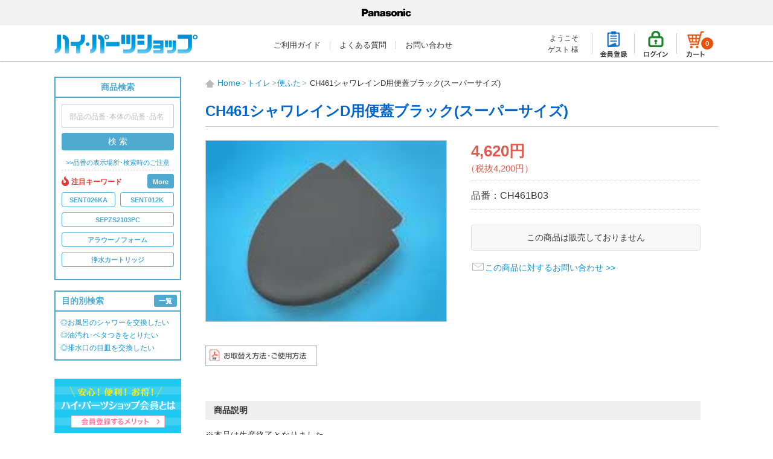

--- FILE ---
content_type: text/css
request_url: https://sumai.panasonic.jp/parts/template/default/css/brandlogo-area.css
body_size: 629
content:
body {
  margin: 0; }

.brandlogo-area.bg-wh {
  background-color: #fff; }
.brandlogo-area.bg-lg {
  background-color: #f2f2f2; }
.brandlogo-area.bg-bk {
  background-color: #000; }
.brandlogo-area__in {
  max-width: 1280px;
  margin: auto;
  display: flex;
  align-items: center;
  height: 42px; }
  .brandlogo-area__in.center {
    justify-content: center; }
.brandlogo-area__logo img {
  max-width: 100%;
  height: 36px;
  display: block; }

@media (min-width: 981px) {
  .brandlogo-area {
    padding-inline: 20px; } }
@media (max-width: 980px) {
  .brandlogo-area {
    padding-inline: 15px; } }
